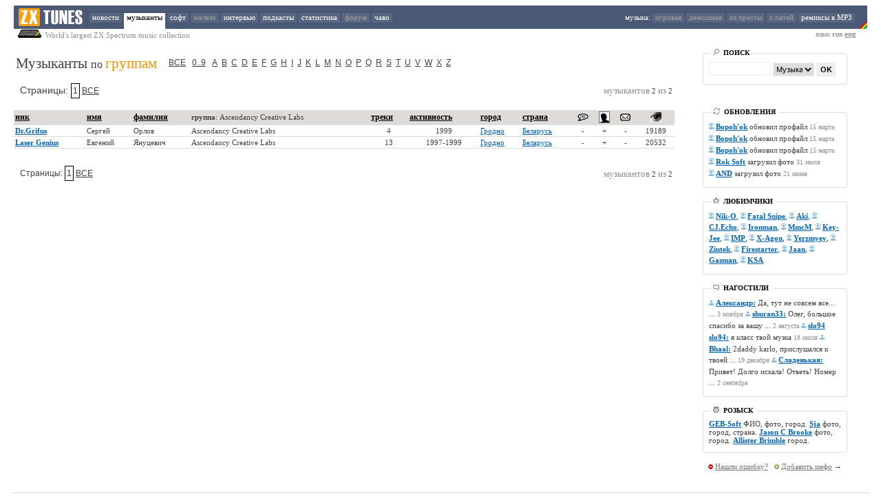

--- FILE ---
content_type: text/html; charset=UTF-8
request_url: http://www.zxtunes.com/?letter=ALL&order=group_name&up=ASC&sr=Ascendancy%20Creative%20Labs
body_size: 4994
content:
<HTML>
<HEAD>
<TITLE>Музыканты по группам : Музыка для ZX Spectrum : AY, Beeper, Digital : zxtunes.com</TITLE>

<meta name="keywords" content="ZX Spectrum, музыка, MP3, remixes, ZXTUNES, AY-3-8910, AY-3-8912, YM2149, music, modules, scene, chiptune, mod, composer, musician, Музыканты по группам"/>
<meta name="description" content="ZXTUNES это крупнейшая в мире коллекция 8-битной музыки для компьютера ZX Spectrum"/>


<meta http-equiv="Content-Type" content="text/html; charset=UTF-8"/>

<LINK href="http://zxtunes.com/css/zxtunes.css" type=text/css rel=stylesheet>


<meta name="verify-v1" content="OlHdsBAsi/y17fbbfbH7yv5E4vWXtfwKbJOIuSaROVM=" />
<script type="text/javascript" src="http://zxtunes.com/js/blocker.js"></script>
<script type="text/javascript" src="http://zxtunes.com/js/swfobject.js"></script>	
<SCRIPT type="text/javascript" src="http://zxtunes.com/js/jquery-1.6.4.min.js"></SCRIPT>

</HEAD>
<BODY leftMargin="0" topMargin="8" marginheight="8" marginwidth="0">

<div class=tpmenu>
<TABLE height=34 cellSpacing=0 cellPadding=0 border=0 width=100%>
<TBODY>
<TR height=34>

<td width=20px></td>
<TD height=34 align=left bgcolor=#495874 width=110 valign=absMiddle>
<IMG height=34 alt="zxtunes.com" title="zxtunes.com" src="http://zxtunes.com/css/zxtunes_logo.png" width=104 border=0>
</TD>


<TD height=34 align=left bgcolor=#495874 cellSpacing=0>

<A  href="http://zxtunes.com/news.php">новости</A>
<A class=active href="http://zxtunes.com/authors_list.php">музыканты</A>
<A  href="http://zxtunes.com/software_list.php">софт</A>
<A  href="" style="color: #a0a0a0;">железо</A>
<A  href="http://zxtunes.com/interview.php">интервью</A>
<A  href="http://zxtunes.com/podcast_list.php">подкасты</A>
<A  href="http://zxtunes.com/stats.php">статистика</A>
<A  href="" style="color: #a0a0a0;">форум</A>
<A  href="http://zxtunes.com/faq.php">чаво</A>
</TD>


<td align=right bgcolor=#495874><span style="color: #ffffff;">
музыка: </span>
<A  href="" style="color: #a0a0a0;">игровая</A>
<A  href="" style="color: #a0a0a0;">демошная</A>
<A  href="" style="color: #a0a0a0;">из прессы</A>
<A  href="" style="color: #a0a0a0;">с патей</A>
<A  href="http://zxtunes.com/remix_mp3.php">ремиксы в MP3</A>   
</TD>
<TD bgcolor=#495874 align=right valign=bottom>
<IMG title="zx-spectrum" height=34 src="http://zxtunes.com/css/rainbow.png" width=12 align=absMiddle border=0>
</TD>
  
<td width=20px></td>
</TR>
  
</TBODY></TABLE>
</div>






 
<div style="width: 100%">
<TABLE cellSpacing=0 cellPadding=0 border=0 width=100%>
<TBODY>
<TR>
<td width=20px></td>
<td class=d style="vertical-align: top"><img src="http://zxtunes.com/css/sinclair_zx_spectrum.png"> World's largest ZX Spectrum music collection
</td>

<td align=right class=d style="padding-right: 16px">
язык <b>rus <a href="/authors_list.php?&lm=50&sr=Ascendancy Creative Labs&order=group_name&ln=eng" style="COLOR: #909090">eng</a></b>
</td>

<td width=20px></td>
</TR></TBODY></TABLE>
</div>




<TABLE cellSpacing=20 cellPadding=0 width="100%" border=0>
<TBODY>
<TR>
<td valign=top width="80%"> 


	<table border=0>
	<tr> 
    <td rowspan="2" vAlign=top style="PADDING-RIGHT: 0.4em;">

	<span vAlign=top style="FONT-WEIGHT: normal; FONT-SIZE: 1.9em; MARGIN: 0px 0px 0.5em"> Музыканты </span>
	<span vAlign=top style="FONT-SIZE: 1.4em; DISPLAY: inline;">по </span>
	<span vAlign=top style="FONT-WEIGHT: normal; FONT-SIZE: 1.9em; MARGIN: 0px 0px 2.5em; COLOR: #f09200;">
	группам</span>
	
	<td><div id='Navigator2' style='DISPLAY: inline;' align='left'><a class='Page' href='?order=group_name&letter=ALL'>ВСЕ</a> <a class='Page' href='?letter=123&order=group_name'>0..9</a> <a class='Page' href='?letter=A&order=group_name'>A</a><a class='Page' href='?letter=B&order=group_name'>B</a><a class='Page' href='?letter=C&order=group_name'>C</a><a class='Page' href='?letter=D&order=group_name'>D</a><a class='Page' href='?letter=E&order=group_name'>E</a><a class='Page' href='?letter=F&order=group_name'>F</a><a class='Page' href='?letter=G&order=group_name'>G</a><a class='Page' href='?letter=H&order=group_name'>H</a><a class='Page' href='?letter=I&order=group_name'>I</a><a class='Page' href='?letter=J&order=group_name'>J</a><a class='Page' href='?letter=K&order=group_name'>K</a><a class='Page' href='?letter=L&order=group_name'>L</a><a class='Page' href='?letter=M&order=group_name'>M</a><a class='Page' href='?letter=N&order=group_name'>N</a><a class='Page' href='?letter=O&order=group_name'>O</a><a class='Page' href='?letter=P&order=group_name'>P</a><a class='Page' href='?letter=Q&order=group_name'>Q</a><a class='Page' href='?letter=R&order=group_name'>R</a><a class='Page' href='?letter=S&order=group_name'>S</a><a class='Page' href='?letter=T&order=group_name'>T</a><a class='Page' href='?letter=U&order=group_name'>U</a><a class='Page' href='?letter=V&order=group_name'>V</a><a class='Page' href='?letter=W&order=group_name'>W</a><a class='Page' href='?letter=X&order=group_name'>X</a><a class='Page' href='?letter=Z&order=group_name'>Z</a></div></td>
    </tr>
	</table> 
	
<table width=100% border=0><tr><td align=left>
<div id='Navigator2' style="PADDING-TOP: 1.2em;" align='left'><span style="FONT-SIZE: 1.2em;">
Страницы: </span> <span class='Page'>1</span><a class='Page'href='?id=&lm=2&fr=1&order=group_name&up=ASC&letter=ALL&sr=Ascendancy Creative Labs'>ВСЕ</a></div></td><td align=right><div style="PADDING-TOP: 0.9em;"><span  class="dd">
музыкантов </span> 2 <span class="dd">
из </span> 2</div></td></tr></table><br>

	
<table border=0 bgcolor=#ffffff cellpadding=2 cellspacing=0 width='100%'>
<tr cellpadding=2 bgcolor=#dedbd8>
<td style='border-bottom: 1px solid #dedbd8;'><a class='mb' href='?letter=ALL&order=nickname&lm=50&fr=1&up=ASC'>ник</a></td>
<td style='border-bottom: 1px solid #dedbd8;'><a class='mb' href='?letter=ALL&order=first_name&lm=50&fr=1&up=ASC'>имя</a></td>
<td style='border-bottom: 1px solid #dedbd8;' nowrap><a class='mb' href='?letter=ALL&order=last_name&lm=50&fr=1&up=ASC'>фамилия</a></td>
<td style='border-bottom: 1px solid #dedbd8;'><b>группа</b>: Ascendancy Creative Labs </td>
<td style='border-bottom: 1px solid #dedbd8;'><a class='mb' href='?letter=ALL&order=num_tracks&lm=50&fr=1&up=ASC'>треки</a></td>
<td style='border-bottom: 1px solid #dedbd8;' nowrap><a class='mb' href='?letter=ALL&order=years_from&lm=50&fr=1&up=ASC'>активность </a></td>
<td style='border-bottom: 1px solid #dedbd8;'><a class='mb' href='?letter=ALL&order=city&lm=50&fr=1&up=ASC'>город</a></td>
<td style='border-bottom: 1px solid #dedbd8;'><a class='mb' href='?letter=ALL&order=country&lm=50&fr=1&up=ASC'>страна</a></td>
<td style='border-bottom: 1px solid #dedbd8;' align=center nowrap><a class='mb' href='?order=interview&lm=50&fr=1&up=DESC'><img src='images/interview.png' border=0 title='interview with author'></a></td>
<td style='border-bottom: 1px solid #dedbd8;' align=center nowrap><a class='mb' href='?order=photo&lm=50&fr=1&up=DESC'><img src='images/photo.png' border=0 title='author photo'></a></td>
<td style='border-bottom: 1px solid #dedbd8;' align=center nowrap><a class='mb' href='?order=contact&lm=50&fr=1&up=DESC'><img src='images/contact.png' border=0 title='contacts'></a></td> 
<td style='border-bottom: 1px solid #dedbd8;' align=center nowrap><a class='mb' href='?order=views&lm=50&fr=1&up=DESC'><img src='images/views.png' border=0 title='profile views'></a></td>
</tr>


<tr>
<td style='border-bottom: 1px solid #dedbd8;'><a class='m' href='author.php?id=391'>Dr.Grifus</a></td>
<td style='border-bottom: 1px solid #dedbd8;'>Сергей</td>
<td style='border-bottom: 1px solid #dedbd8;'>Орлов</td>
<td style='border-bottom: 1px solid #dedbd8;'>Ascendancy Creative Labs</td>
<td align=center style='border-bottom: 1px solid #dedbd8;'>4</td>
<td align=center style='border-bottom: 1px solid #dedbd8;'>1999</td>
<td style='border-bottom: 1px solid #dedbd8;'><a class='mm' href='?letter=ALL&order=city&up=ASC&sr=Гродно'>Гродно</td>
<td style='border-bottom: 1px solid #dedbd8;'><a class='mm' href='?letter=ALL&order=country&up=ASC&sr=Беларусь'>Беларусь</td>
<td align=center style='border-bottom: 1px solid #dedbd8;'>-</td>
<td align=center style='border-bottom: 1px solid #dedbd8;'>+</td>
<td align=center style='border-bottom: 1px solid #dedbd8;'>-</td>
<td align=center style='border-bottom: 1px solid #dedbd8;'>19189</td>
</tr>

<tr>
<td style='border-bottom: 1px solid #dedbd8;'><a class='m' href='author.php?id=503'>Laser Genius</a></td>
<td style='border-bottom: 1px solid #dedbd8;'>Евгений</td>
<td style='border-bottom: 1px solid #dedbd8;'>Януцевич</td>
<td style='border-bottom: 1px solid #dedbd8;'>Ascendancy Creative Labs</td>
<td align=center style='border-bottom: 1px solid #dedbd8;'>13</td>
<td align=center style='border-bottom: 1px solid #dedbd8;'>1997-1999</td>
<td style='border-bottom: 1px solid #dedbd8;'><a class='mm' href='?letter=ALL&order=city&up=ASC&sr=Гродно'>Гродно</td>
<td style='border-bottom: 1px solid #dedbd8;'><a class='mm' href='?letter=ALL&order=country&up=ASC&sr=Беларусь'>Беларусь</td>
<td align=center style='border-bottom: 1px solid #dedbd8;'>-</td>
<td align=center style='border-bottom: 1px solid #dedbd8;'>+</td>
<td align=center style='border-bottom: 1px solid #dedbd8;'>-</td>
<td align=center style='border-bottom: 1px solid #dedbd8;'>20532</td>
</tr>

</table>
	  

  
	  
<br>
<table width=100% border=0><tr><td align=left>
<div id='Navigator2' style="PADDING-TOP: 1.2em;" align='left'><span style="FONT-SIZE: 12px;">
Страницы: </span> <span class='Page'>1</span><a class='Page'href='?id=&lm=2&fr=1&order=group_name&up=ASC&letter=ALL&sr=Ascendancy Creative Labs'>ВСЕ</a></div></td><td align=right><div style="PADDING-TOP: 0.9em;"><span  class="dd">
музыкантов </span> 2 <span class="dd">
из </span> 2</div></td></tr></table><br>
	  



	  
﻿</TD> 
<TD rowSpan=3><IMG height=1 src="http://zxtunes.com/css/0.gif" width=1></TD>
<TD id=right_column_holder vAlign=top width=350 rowSpan=3>
<DIV class=right_column style="width: 210px">

<!--
<center>
<strong style="color: red">
Слушайте музыку в <a href="http://zxtunes.com/software.php?id=20">AY Emulator</strong>
<img border=0 src="images/ay_emulator.jpg"></a>
</center>

<br><br>





<div class="menu_box">
<div class="menu_title"><span class="menu_title">ПОПУЛЯРНЫЕ</span></div>



<div style="padding-top: 4px">

<UL class=forum>
<LI>

<a class=mm href="author.php?id=84">Slash</a> - <a class='m' href='downloads.php?id=20191' 
title="Скачать  Crash.pt2">Crash.pt2</a><br>


<a class=mm href="author.php?id=229">Andy Fer</a> - <a class='m' href='downloads.php?id=2765' 
title="Скачать  Heresy1_2.pt3">Heresy1_2.pt3</a><br>


<a class=mm href="author.php?id=526">Mast</a> - <a class='m' href='downloads.php?id=14768' 
title="Скачать  WarCraft.pt3">WarCraft.pt3</a><br>


<a class=mm href="author.php?id=178">EA</a> - <a class='m' href='downloads.php?id=8151' 
title="Скачать  19 - Surprize (Special 4 U) (4 CC'001).pt3">19 - Surprize (Special 4 U) (4 CC'001).pt3</a><br>


<a class=mm href="author.php?id=87">Skull Chaser</a> - <a class='m' href='downloads.php?id=20048' 
title="Скачать  JustBlue.pt2">JustBlue.pt2</a><br>

...
<div align="right"><a href="last_rated.php">слушать online</a> →</div>
</LI>
</LI></UL>

</div>
</div>

<div class="brk"></div>
-->
















<div class="menu_box">
<div class="menu_title"><span class="menu_title"><img src="http://zxtunes.com/css/search_ico.png" style="opacity:.5"> &nbsp;ПОИСК</span></div>


<div style="padding-top: 4px">

<UL class=forum><LI>

<form method="POST" action="http://zxtunes.com/search.php">
<input style="border: 1px solid #eee; width: 90px; height: 20px" type=text style="font-size: 9pt;" name=srtext>
<select name='srtype' style="border: 1px solid #eee; width: 60px; height: 20px; font-size: 8pt;">
<option value='authors'>Музыканты</option>
<option value='tunes'>Музыка</option>
<option value='software'>Софт</option>
</select>
<input style="font: bold 8pt Arial; width: 28px; height: 20px; background-color: #EEE; border: none" type="submit" name="submit" value="OK">
<input type="hidden" name="mode" value="search">
</form>

</LI></UL>




</div>
</div>



<div class="brk"></div>

<!-- <a href="http://bit.ly/2vmID00"><img src="/images/cc17.png"></a> -->

<div class="brk"></div>
	
<div class="menu_box">
<div class="menu_title"><span class="menu_title"><img style="opacity:.5" src="http://zxtunes.com/css/update_ico.png"> &nbsp;ОБНОВЛЕНИЯ</span></div>


<div style="padding-top: 4px">

<UL class=forum>
<LI style="line-height: 16px">

<img src="http://zxtunes.com/css/musician.png" style="opacity:.5"> 
<A class=m href="http://zxtunes.com/author.php?id=904">Bopoh'ok</A> обновил профайл 



 <SPAN class=d>15 марта</SPAN><br>

<img src="http://zxtunes.com/css/musician.png" style="opacity:.5"> 
<A class=m href="http://zxtunes.com/author.php?id=904">Bopoh'ok</A> обновил профайл 



 <SPAN class=d>15 марта</SPAN><br>

<img src="http://zxtunes.com/css/musician.png" style="opacity:.5"> 
<A class=m href="http://zxtunes.com/author.php?id=904">Bopoh'ok</A> обновил профайл 



 <SPAN class=d>15 марта</SPAN><br>

<img src="http://zxtunes.com/css/musician.png" style="opacity:.5"> 
<A class=m href="http://zxtunes.com/author.php?id=281">Rok Soft</A> загрузил фото



 <SPAN class=d>31 июля</SPAN><br>

<img src="http://zxtunes.com/css/musician.png" style="opacity:.5"> 
<A class=m href="http://zxtunes.com/author.php?id=986">AND</A> загрузил фото



 <SPAN class=d>21 июня</SPAN><br>
</LI></UL>

</div>
</div>





<div class="brk"></div>
<div class="menu_box">
<div class="menu_title"><span class="menu_title"><img src="http://zxtunes.com/css/popular_ico.png" style="opacity:.5"> &nbsp;ЛЮБИМЧИКИ</span></div>

<div style="padding-top: 4px">

<UL class=forum><LI style="line-height: 16px">
<img src="http://zxtunes.com/css/musician.png" style="opacity:.5"> 
<A class=m href="http://zxtunes.com/author.php?id=316">Nik-O</A>, 
<img src="http://zxtunes.com/css/musician.png" style="opacity:.5"> 
<A class=m href="http://zxtunes.com/author.php?id=195">Fatal Snipe</A>, 
<img src="http://zxtunes.com/css/musician.png" style="opacity:.5"> 
<A class=m href="http://zxtunes.com/author.php?id=698">Aki</A>, 
<img src="http://zxtunes.com/css/musician.png" style="opacity:.5"> 
<A class=m href="http://zxtunes.com/author.php?id=333">CJ.Echo</A>, 
<img src="http://zxtunes.com/css/musician.png" style="opacity:.5"> 
<A class=m href="http://zxtunes.com/author.php?id=446">Ironman</A>, 
<img src="http://zxtunes.com/css/musician.png" style="opacity:.5"> 
<A class=m href="http://zxtunes.com/author.php?id=519">MmcM</A>, 
<img src="http://zxtunes.com/css/musician.png" style="opacity:.5"> 
<A class=m href="http://zxtunes.com/author.php?id=473">Key-Jee</A>, 
<img src="http://zxtunes.com/css/musician.png" style="opacity:.5"> 
<A class=m href="http://zxtunes.com/author.php?id=441">IMP</A>, 
<img src="http://zxtunes.com/css/musician.png" style="opacity:.5"> 
<A class=m href="http://zxtunes.com/author.php?id=740">X-Agon</A>, 
<img src="http://zxtunes.com/css/musician.png" style="opacity:.5"> 
<A class=m href="http://zxtunes.com/author.php?id=741">Yerzmyey</A>, 
<img src="http://zxtunes.com/css/musician.png" style="opacity:.5"> 
<A class=m href="http://zxtunes.com/author.php?id=743">Ziutek</A>, 
<img src="http://zxtunes.com/css/musician.png" style="opacity:.5"> 
<A class=m href="http://zxtunes.com/author.php?id=205">Firestarter</A>, 
<img src="http://zxtunes.com/css/musician.png" style="opacity:.5"> 
<A class=m href="http://zxtunes.com/author.php?id=707">Jaan</A>, 
<img src="http://zxtunes.com/css/musician.png" style="opacity:.5"> 
<A class=m href="http://zxtunes.com/author.php?id=701">Gasman</A>, 
<img src="http://zxtunes.com/css/musician.png" style="opacity:.5"> 
<A class=m href="http://zxtunes.com/author.php?id=478">KSA</A>.
</LI></UL>

</div>
</div>







<div class="brk"></div>
<div class="menu_box">
<div class="menu_title"><span class="menu_title"><img src="http://zxtunes.com/css/guestbook_ico.png" style="opacity:.5"> &nbsp;НАГОСТИЛИ</span></div>


<div style="padding-top: 4px">

<UL class=forum><LI style="line-height: 16px">
<img src="http://zxtunes.com/css/listener.png" style="opacity:.5"> 
<A class=m href="http://zxtunes.com/author.php?id=132&md=4">Александр:</A> 
Да, тут не совсем все... ... <SPAN class=d>3 ноября</SPAN> 
<img src="http://zxtunes.com/css/listener.png" style="opacity:.5"> 
<A class=m href="http://zxtunes.com/author.php?id=281&md=4">shuran33:</A> 
Олег, большое спасибо за вашу ... <SPAN class=d>2 августа</SPAN> 
<img src="http://zxtunes.com/css/listener.png" style="opacity:.5"> 
<A class=m href="http://zxtunes.com/author.php?id=195&md=4">slo94 slo94:</A> 
я класс твой музка <SPAN class=d>18 июля</SPAN> 
<img src="http://zxtunes.com/css/listener.png" style="opacity:.5"> 
<A class=m href="http://zxtunes.com/author.php?id=229&md=4">Bhaal:</A> 
2daddy karlo, прислушался к твоей ... <SPAN class=d>19 декабря</SPAN> 
<img src="http://zxtunes.com/css/listener.png" style="opacity:.5"> 
<A class=m href="http://zxtunes.com/author.php?id=378&md=4">Сладенькая:</A> 
Привет! Долго искала! Ответь! Номер ... <SPAN class=d>2 сентября</SPAN> 
</LI></UL>

</div>
</div>



<div class="brk"></div>
		

		
<div class="menu_box">
<div class="menu_title"><span class="menu_title"><img src="http://zxtunes.com/css/wanted_ico.png" style="opacity:.5"> &nbsp;РОЗЫСК</span></div>


<div style="padding-top: 4px">

<UL class=forum><LI>
<A class=m href='http://zxtunes.com/author.php?id=926'>GEB-Soft</A> ФИО, фото, город. <A class=m href='http://zxtunes.com/author.php?id=1057'>Sja</A> фото, город, страна. <A class=m href='http://zxtunes.com/author.php?id=782'>Jason C Brooke</A> фото, город. <A class=m href='http://zxtunes.com/author.php?id=750'>Allister Brimble</A> город. 
</LI></UL>

</div>
</div>






<br>

<div style="padding-top: 2px;" align=center>
<img src="http://zxtunes.com/css/error_ico.png"> 
<a class=g href="http://zxtunes.com/informer.php">Нашли ошибку?</a> &nbsp; 
<img src="http://zxtunes.com/css/plus_ico.png"> 
<a class=g href="http://zxtunes.com/informer.php">Добавить инфо</a> →
</div>

    

<!--
<br>

<center>
<strong style="color: red">
Создавайте музыку в <br><a href="http://zxtunes.com/software.php?id=12">Vortex Tracker</strong>
<img border=0 src="images/vortex_tracker_scr.png" vspace="2"></a>
</center>

-->

  </DIV>
 </TD>
</TR></TBODY></TABLE>

<div style="padding-left: 16px; padding-top: 32px; padding-right: 16px">
<div style='height: 1px; width: 100%; background-color: #dedbd8;'></div>


<table width=100%>
<tr>
<td>
<div align=left style="font: normal 11px/16pt Verdana">
© 2006—2014...?<br>
<b>ZXTUNES</b> — ex'World's largest ZX Spectrum music collection
</div>
</td>


<td align="right">

<!--LiveInternet counter--><script type="text/javascript"><!--
document.write("<a href='http://www.liveinternet.ru/click' "+
"target=_blank><img src='http://counter.yadro.ru/hit?t17.1;r"+
escape(document.referrer)+((typeof(screen)=="undefined")?"":
";s"+screen.width+"*"+screen.height+"*"+(screen.colorDepth?
screen.colorDepth:screen.pixelDepth))+";u"+escape(document.URL)+
";"+Math.random()+
"' alt='' title='LiveInternet: показано число просмотров за 24"+
" часа, посетителей за 24 часа и за сегодня' "+
"border=0 width=88 height=31><\/a>")//--></script><!--/LiveInternet-->

</td>



</tr>
</table>


</div>


</DIV>
<script src="http://www.google-analytics.com/urchin.js" type="text/javascript">
</script>
<script type="text/javascript">
_uacct = "UA-4619199-1";
urchinTracker();
</script>
</BODY>
</HTML>